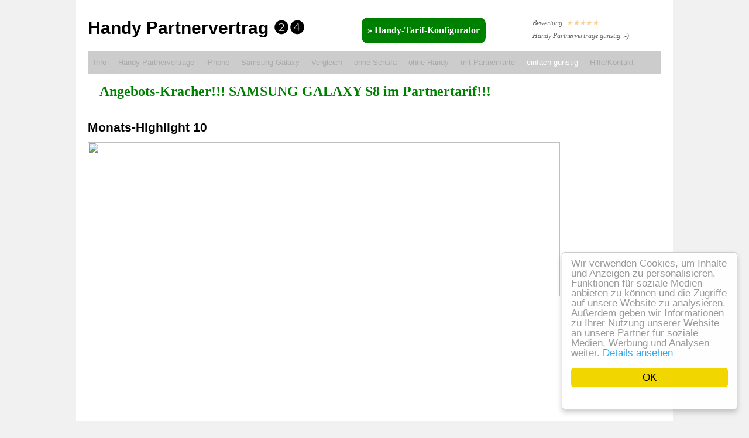

--- FILE ---
content_type: text/html; charset=UTF-8
request_url: https://handy.partnervertrag24.de/monats-highlight-10/
body_size: 10303
content:
<!DOCTYPE html>
<html lang="de">
<head>
<meta charset="UTF-8" />

<!-- Diese Seite wurde SEO-optimiert von wpSEO / https://wpseo.de -->
<title>Monats-Highlight 10 › Handy Partnervertrag ❷❹</title>
<meta name="description" content="..." />
<meta name="robots" content="index, follow" />
<link rel="canonical" href="https://handy.partnervertrag24.de/monats-highlight-10/" />

    <meta name="viewport" content="width=device-width">

<link rel="profile" href="http://gmpg.org/xfn/11" />
<link rel="pingback" href="https://handy.partnervertrag24.de/xmlrpc.php" />
	<link rel="icon" href="[data-uri]" />

	<style>img:is([sizes="auto" i], [sizes^="auto," i]) { contain-intrinsic-size: 3000px 1500px }</style>
	<link rel="alternate" type="application/rss+xml" title="Handy Partnervertrag ❷❹ &raquo; Feed" href="https://handy.partnervertrag24.de/feed/" />
<link rel="alternate" type="application/rss+xml" title="Handy Partnervertrag ❷❹ &raquo; Kommentar-Feed" href="https://handy.partnervertrag24.de/comments/feed/" />
<link rel="alternate" type="application/rss+xml" title="Handy Partnervertrag ❷❹ &raquo; Monats-Highlight 10-Kommentar-Feed" href="https://handy.partnervertrag24.de/monats-highlight-10/feed/" />
<link rel='stylesheet' id='wp-block-library-css' href='https://handy.partnervertrag24.de/wp-includes/css/dist/block-library/style.min.css?ver=6.7.4' type='text/css' media='all' />
<style id='wp-block-library-theme-inline-css' type='text/css'>
.wp-block-audio :where(figcaption){color:#555;font-size:13px;text-align:center}.is-dark-theme .wp-block-audio :where(figcaption){color:#ffffffa6}.wp-block-audio{margin:0 0 1em}.wp-block-code{border:1px solid #ccc;border-radius:4px;font-family:Menlo,Consolas,monaco,monospace;padding:.8em 1em}.wp-block-embed :where(figcaption){color:#555;font-size:13px;text-align:center}.is-dark-theme .wp-block-embed :where(figcaption){color:#ffffffa6}.wp-block-embed{margin:0 0 1em}.blocks-gallery-caption{color:#555;font-size:13px;text-align:center}.is-dark-theme .blocks-gallery-caption{color:#ffffffa6}:root :where(.wp-block-image figcaption){color:#555;font-size:13px;text-align:center}.is-dark-theme :root :where(.wp-block-image figcaption){color:#ffffffa6}.wp-block-image{margin:0 0 1em}.wp-block-pullquote{border-bottom:4px solid;border-top:4px solid;color:currentColor;margin-bottom:1.75em}.wp-block-pullquote cite,.wp-block-pullquote footer,.wp-block-pullquote__citation{color:currentColor;font-size:.8125em;font-style:normal;text-transform:uppercase}.wp-block-quote{border-left:.25em solid;margin:0 0 1.75em;padding-left:1em}.wp-block-quote cite,.wp-block-quote footer{color:currentColor;font-size:.8125em;font-style:normal;position:relative}.wp-block-quote:where(.has-text-align-right){border-left:none;border-right:.25em solid;padding-left:0;padding-right:1em}.wp-block-quote:where(.has-text-align-center){border:none;padding-left:0}.wp-block-quote.is-large,.wp-block-quote.is-style-large,.wp-block-quote:where(.is-style-plain){border:none}.wp-block-search .wp-block-search__label{font-weight:700}.wp-block-search__button{border:1px solid #ccc;padding:.375em .625em}:where(.wp-block-group.has-background){padding:1.25em 2.375em}.wp-block-separator.has-css-opacity{opacity:.4}.wp-block-separator{border:none;border-bottom:2px solid;margin-left:auto;margin-right:auto}.wp-block-separator.has-alpha-channel-opacity{opacity:1}.wp-block-separator:not(.is-style-wide):not(.is-style-dots){width:100px}.wp-block-separator.has-background:not(.is-style-dots){border-bottom:none;height:1px}.wp-block-separator.has-background:not(.is-style-wide):not(.is-style-dots){height:2px}.wp-block-table{margin:0 0 1em}.wp-block-table td,.wp-block-table th{word-break:normal}.wp-block-table :where(figcaption){color:#555;font-size:13px;text-align:center}.is-dark-theme .wp-block-table :where(figcaption){color:#ffffffa6}.wp-block-video :where(figcaption){color:#555;font-size:13px;text-align:center}.is-dark-theme .wp-block-video :where(figcaption){color:#ffffffa6}.wp-block-video{margin:0 0 1em}:root :where(.wp-block-template-part.has-background){margin-bottom:0;margin-top:0;padding:1.25em 2.375em}
</style>
<style id='classic-theme-styles-inline-css' type='text/css'>
/*! This file is auto-generated */
.wp-block-button__link{color:#fff;background-color:#32373c;border-radius:9999px;box-shadow:none;text-decoration:none;padding:calc(.667em + 2px) calc(1.333em + 2px);font-size:1.125em}.wp-block-file__button{background:#32373c;color:#fff;text-decoration:none}
</style>
<style id='global-styles-inline-css' type='text/css'>
:root{--wp--preset--aspect-ratio--square: 1;--wp--preset--aspect-ratio--4-3: 4/3;--wp--preset--aspect-ratio--3-4: 3/4;--wp--preset--aspect-ratio--3-2: 3/2;--wp--preset--aspect-ratio--2-3: 2/3;--wp--preset--aspect-ratio--16-9: 16/9;--wp--preset--aspect-ratio--9-16: 9/16;--wp--preset--color--black: #000;--wp--preset--color--cyan-bluish-gray: #abb8c3;--wp--preset--color--white: #fff;--wp--preset--color--pale-pink: #f78da7;--wp--preset--color--vivid-red: #cf2e2e;--wp--preset--color--luminous-vivid-orange: #ff6900;--wp--preset--color--luminous-vivid-amber: #fcb900;--wp--preset--color--light-green-cyan: #7bdcb5;--wp--preset--color--vivid-green-cyan: #00d084;--wp--preset--color--pale-cyan-blue: #8ed1fc;--wp--preset--color--vivid-cyan-blue: #0693e3;--wp--preset--color--vivid-purple: #9b51e0;--wp--preset--color--blue: #0066cc;--wp--preset--color--medium-gray: #666;--wp--preset--color--light-gray: #f1f1f1;--wp--preset--gradient--vivid-cyan-blue-to-vivid-purple: linear-gradient(135deg,rgba(6,147,227,1) 0%,rgb(155,81,224) 100%);--wp--preset--gradient--light-green-cyan-to-vivid-green-cyan: linear-gradient(135deg,rgb(122,220,180) 0%,rgb(0,208,130) 100%);--wp--preset--gradient--luminous-vivid-amber-to-luminous-vivid-orange: linear-gradient(135deg,rgba(252,185,0,1) 0%,rgba(255,105,0,1) 100%);--wp--preset--gradient--luminous-vivid-orange-to-vivid-red: linear-gradient(135deg,rgba(255,105,0,1) 0%,rgb(207,46,46) 100%);--wp--preset--gradient--very-light-gray-to-cyan-bluish-gray: linear-gradient(135deg,rgb(238,238,238) 0%,rgb(169,184,195) 100%);--wp--preset--gradient--cool-to-warm-spectrum: linear-gradient(135deg,rgb(74,234,220) 0%,rgb(151,120,209) 20%,rgb(207,42,186) 40%,rgb(238,44,130) 60%,rgb(251,105,98) 80%,rgb(254,248,76) 100%);--wp--preset--gradient--blush-light-purple: linear-gradient(135deg,rgb(255,206,236) 0%,rgb(152,150,240) 100%);--wp--preset--gradient--blush-bordeaux: linear-gradient(135deg,rgb(254,205,165) 0%,rgb(254,45,45) 50%,rgb(107,0,62) 100%);--wp--preset--gradient--luminous-dusk: linear-gradient(135deg,rgb(255,203,112) 0%,rgb(199,81,192) 50%,rgb(65,88,208) 100%);--wp--preset--gradient--pale-ocean: linear-gradient(135deg,rgb(255,245,203) 0%,rgb(182,227,212) 50%,rgb(51,167,181) 100%);--wp--preset--gradient--electric-grass: linear-gradient(135deg,rgb(202,248,128) 0%,rgb(113,206,126) 100%);--wp--preset--gradient--midnight: linear-gradient(135deg,rgb(2,3,129) 0%,rgb(40,116,252) 100%);--wp--preset--font-size--small: 13px;--wp--preset--font-size--medium: 20px;--wp--preset--font-size--large: 36px;--wp--preset--font-size--x-large: 42px;--wp--preset--spacing--20: 0.44rem;--wp--preset--spacing--30: 0.67rem;--wp--preset--spacing--40: 1rem;--wp--preset--spacing--50: 1.5rem;--wp--preset--spacing--60: 2.25rem;--wp--preset--spacing--70: 3.38rem;--wp--preset--spacing--80: 5.06rem;--wp--preset--shadow--natural: 6px 6px 9px rgba(0, 0, 0, 0.2);--wp--preset--shadow--deep: 12px 12px 50px rgba(0, 0, 0, 0.4);--wp--preset--shadow--sharp: 6px 6px 0px rgba(0, 0, 0, 0.2);--wp--preset--shadow--outlined: 6px 6px 0px -3px rgba(255, 255, 255, 1), 6px 6px rgba(0, 0, 0, 1);--wp--preset--shadow--crisp: 6px 6px 0px rgba(0, 0, 0, 1);}:where(.is-layout-flex){gap: 0.5em;}:where(.is-layout-grid){gap: 0.5em;}body .is-layout-flex{display: flex;}.is-layout-flex{flex-wrap: wrap;align-items: center;}.is-layout-flex > :is(*, div){margin: 0;}body .is-layout-grid{display: grid;}.is-layout-grid > :is(*, div){margin: 0;}:where(.wp-block-columns.is-layout-flex){gap: 2em;}:where(.wp-block-columns.is-layout-grid){gap: 2em;}:where(.wp-block-post-template.is-layout-flex){gap: 1.25em;}:where(.wp-block-post-template.is-layout-grid){gap: 1.25em;}.has-black-color{color: var(--wp--preset--color--black) !important;}.has-cyan-bluish-gray-color{color: var(--wp--preset--color--cyan-bluish-gray) !important;}.has-white-color{color: var(--wp--preset--color--white) !important;}.has-pale-pink-color{color: var(--wp--preset--color--pale-pink) !important;}.has-vivid-red-color{color: var(--wp--preset--color--vivid-red) !important;}.has-luminous-vivid-orange-color{color: var(--wp--preset--color--luminous-vivid-orange) !important;}.has-luminous-vivid-amber-color{color: var(--wp--preset--color--luminous-vivid-amber) !important;}.has-light-green-cyan-color{color: var(--wp--preset--color--light-green-cyan) !important;}.has-vivid-green-cyan-color{color: var(--wp--preset--color--vivid-green-cyan) !important;}.has-pale-cyan-blue-color{color: var(--wp--preset--color--pale-cyan-blue) !important;}.has-vivid-cyan-blue-color{color: var(--wp--preset--color--vivid-cyan-blue) !important;}.has-vivid-purple-color{color: var(--wp--preset--color--vivid-purple) !important;}.has-black-background-color{background-color: var(--wp--preset--color--black) !important;}.has-cyan-bluish-gray-background-color{background-color: var(--wp--preset--color--cyan-bluish-gray) !important;}.has-white-background-color{background-color: var(--wp--preset--color--white) !important;}.has-pale-pink-background-color{background-color: var(--wp--preset--color--pale-pink) !important;}.has-vivid-red-background-color{background-color: var(--wp--preset--color--vivid-red) !important;}.has-luminous-vivid-orange-background-color{background-color: var(--wp--preset--color--luminous-vivid-orange) !important;}.has-luminous-vivid-amber-background-color{background-color: var(--wp--preset--color--luminous-vivid-amber) !important;}.has-light-green-cyan-background-color{background-color: var(--wp--preset--color--light-green-cyan) !important;}.has-vivid-green-cyan-background-color{background-color: var(--wp--preset--color--vivid-green-cyan) !important;}.has-pale-cyan-blue-background-color{background-color: var(--wp--preset--color--pale-cyan-blue) !important;}.has-vivid-cyan-blue-background-color{background-color: var(--wp--preset--color--vivid-cyan-blue) !important;}.has-vivid-purple-background-color{background-color: var(--wp--preset--color--vivid-purple) !important;}.has-black-border-color{border-color: var(--wp--preset--color--black) !important;}.has-cyan-bluish-gray-border-color{border-color: var(--wp--preset--color--cyan-bluish-gray) !important;}.has-white-border-color{border-color: var(--wp--preset--color--white) !important;}.has-pale-pink-border-color{border-color: var(--wp--preset--color--pale-pink) !important;}.has-vivid-red-border-color{border-color: var(--wp--preset--color--vivid-red) !important;}.has-luminous-vivid-orange-border-color{border-color: var(--wp--preset--color--luminous-vivid-orange) !important;}.has-luminous-vivid-amber-border-color{border-color: var(--wp--preset--color--luminous-vivid-amber) !important;}.has-light-green-cyan-border-color{border-color: var(--wp--preset--color--light-green-cyan) !important;}.has-vivid-green-cyan-border-color{border-color: var(--wp--preset--color--vivid-green-cyan) !important;}.has-pale-cyan-blue-border-color{border-color: var(--wp--preset--color--pale-cyan-blue) !important;}.has-vivid-cyan-blue-border-color{border-color: var(--wp--preset--color--vivid-cyan-blue) !important;}.has-vivid-purple-border-color{border-color: var(--wp--preset--color--vivid-purple) !important;}.has-vivid-cyan-blue-to-vivid-purple-gradient-background{background: var(--wp--preset--gradient--vivid-cyan-blue-to-vivid-purple) !important;}.has-light-green-cyan-to-vivid-green-cyan-gradient-background{background: var(--wp--preset--gradient--light-green-cyan-to-vivid-green-cyan) !important;}.has-luminous-vivid-amber-to-luminous-vivid-orange-gradient-background{background: var(--wp--preset--gradient--luminous-vivid-amber-to-luminous-vivid-orange) !important;}.has-luminous-vivid-orange-to-vivid-red-gradient-background{background: var(--wp--preset--gradient--luminous-vivid-orange-to-vivid-red) !important;}.has-very-light-gray-to-cyan-bluish-gray-gradient-background{background: var(--wp--preset--gradient--very-light-gray-to-cyan-bluish-gray) !important;}.has-cool-to-warm-spectrum-gradient-background{background: var(--wp--preset--gradient--cool-to-warm-spectrum) !important;}.has-blush-light-purple-gradient-background{background: var(--wp--preset--gradient--blush-light-purple) !important;}.has-blush-bordeaux-gradient-background{background: var(--wp--preset--gradient--blush-bordeaux) !important;}.has-luminous-dusk-gradient-background{background: var(--wp--preset--gradient--luminous-dusk) !important;}.has-pale-ocean-gradient-background{background: var(--wp--preset--gradient--pale-ocean) !important;}.has-electric-grass-gradient-background{background: var(--wp--preset--gradient--electric-grass) !important;}.has-midnight-gradient-background{background: var(--wp--preset--gradient--midnight) !important;}.has-small-font-size{font-size: var(--wp--preset--font-size--small) !important;}.has-medium-font-size{font-size: var(--wp--preset--font-size--medium) !important;}.has-large-font-size{font-size: var(--wp--preset--font-size--large) !important;}.has-x-large-font-size{font-size: var(--wp--preset--font-size--x-large) !important;}
:where(.wp-block-post-template.is-layout-flex){gap: 1.25em;}:where(.wp-block-post-template.is-layout-grid){gap: 1.25em;}
:where(.wp-block-columns.is-layout-flex){gap: 2em;}:where(.wp-block-columns.is-layout-grid){gap: 2em;}
:root :where(.wp-block-pullquote){font-size: 1.5em;line-height: 1.6;}
</style>
<link rel='stylesheet' id='parent-style-css' href='https://handy.partnervertrag24.de/wp-content/themes/twentyten/style.css?ver=6.7.4' type='text/css' media='all' />
<link rel='stylesheet' id='child-style-css' href='https://handy.partnervertrag24.de/wp-content/themes/handy/style.css?ver=0.1.0' type='text/css' media='all' />
<link rel='stylesheet' id='twentyten-block-style-css' href='https://handy.partnervertrag24.de/wp-content/themes/twentyten/blocks.css?ver=20240703' type='text/css' media='all' />
<style id='akismet-widget-style-inline-css' type='text/css'>

			.a-stats {
				--akismet-color-mid-green: #357b49;
				--akismet-color-white: #fff;
				--akismet-color-light-grey: #f6f7f7;

				max-width: 350px;
				width: auto;
			}

			.a-stats * {
				all: unset;
				box-sizing: border-box;
			}

			.a-stats strong {
				font-weight: 600;
			}

			.a-stats a.a-stats__link,
			.a-stats a.a-stats__link:visited,
			.a-stats a.a-stats__link:active {
				background: var(--akismet-color-mid-green);
				border: none;
				box-shadow: none;
				border-radius: 8px;
				color: var(--akismet-color-white);
				cursor: pointer;
				display: block;
				font-family: -apple-system, BlinkMacSystemFont, 'Segoe UI', 'Roboto', 'Oxygen-Sans', 'Ubuntu', 'Cantarell', 'Helvetica Neue', sans-serif;
				font-weight: 500;
				padding: 12px;
				text-align: center;
				text-decoration: none;
				transition: all 0.2s ease;
			}

			/* Extra specificity to deal with TwentyTwentyOne focus style */
			.widget .a-stats a.a-stats__link:focus {
				background: var(--akismet-color-mid-green);
				color: var(--akismet-color-white);
				text-decoration: none;
			}

			.a-stats a.a-stats__link:hover {
				filter: brightness(110%);
				box-shadow: 0 4px 12px rgba(0, 0, 0, 0.06), 0 0 2px rgba(0, 0, 0, 0.16);
			}

			.a-stats .count {
				color: var(--akismet-color-white);
				display: block;
				font-size: 1.5em;
				line-height: 1.4;
				padding: 0 13px;
				white-space: nowrap;
			}
		
</style>
<link rel="https://api.w.org/" href="https://handy.partnervertrag24.de/wp-json/" /><link rel="alternate" title="JSON" type="application/json" href="https://handy.partnervertrag24.de/wp-json/wp/v2/pages/363" /><link rel="EditURI" type="application/rsd+xml" title="RSD" href="https://handy.partnervertrag24.de/xmlrpc.php?rsd" />
<meta name="generator" content="WordPress 6.7.4" />
<link rel='shortlink' href='https://handy.partnervertrag24.de/?p=363' />
<link rel="alternate" title="oEmbed (JSON)" type="application/json+oembed" href="https://handy.partnervertrag24.de/wp-json/oembed/1.0/embed?url=https%3A%2F%2Fhandy.partnervertrag24.de%2Fmonats-highlight-10%2F" />
<link rel="alternate" title="oEmbed (XML)" type="text/xml+oembed" href="https://handy.partnervertrag24.de/wp-json/oembed/1.0/embed?url=https%3A%2F%2Fhandy.partnervertrag24.de%2Fmonats-highlight-10%2F&#038;format=xml" />
        <style id="ec_stars_rating_head_css">
            .ec-stars-wrapper {
                font-size: 0;
                display: inline-block;
                position: relative;
            }
            .ec-stars-wrapper[data-tooltip]:hover:before {
                content: attr(data-tooltip);
                position: absolute;

                bottom: 90%;
                left: 50%;
                text-align: center;
                max-width: 100px;
                margin-left: -50px;

                background: rgba(0,0,0,.7);
                color: white;
                font-size: 10px;
                border-radius: 3px;
                padding: 3px;

            }
            .ec-stars-wrapper a {
                text-decoration: none;
                display: inline-block;
                font-size: 12px;
                color: #f0a32f;
            }

            .ec-stars-wrapper:hover a,
            .ec-stars-wrapper.is-voted a {
                color: #f0a32f;
            }
            .ec-stars-wrapper > a:hover ~ a {
                color: #000000;
            }
            .ec-stars-wrapper a:active {
                color: #f0a32f;
            }
            .ec-stars-overlay {
                position: absolute;
                height: 100%;
                right: 0;
                top: 0;

                background-color: transparent;
                background-color: rgba(255,255,255,.5);

                /* OldIE support */
                zoom: 1;
                -ms-filter: "progid:DXImageTransform.Microsoft.gradient(startColorstr=#7FFFFFFF,endColorstr=#7FFFFFFF)";
                filter: progid:DXImageTransform.Microsoft.gradient(startColorstr=#7FFFFFFF,endColorstr=#7FFFFFFF);
            }
            .ec-stars-wrapper:hover .ec-stars-overlay {
                display: none;
            }
        </style><!-- Es ist keine amphtml-Version verfügbar für diese URL. --><!-- Begin Cookie Consent plugin by Silktide - http://silktide.com/cookieconsent -->
<script type="text/javascript">
    window.cookieconsent_options = { theme: false, domain: location.hostname.split('.').slice(-2).join('.'), "message":"Wir verwenden Cookies, um Inhalte und Anzeigen zu personalisieren, Funktionen f&uuml;r soziale Medien anbieten zu k&ouml;nnen und die Zugriffe auf unsere Website zu analysieren. Au&szlig;erdem geben wir Informationen zu Ihrer Nutzung unserer Website an unsere Partner f&uuml;r soziale Medien, Werbung und Analysen weiter.","dismiss":"OK","learnMore":"Details ansehen","link":"http://www.google.com/intl/de/policies/privacy/partners/"};
</script>
<script type="text/javascript" async src="/wp-content/themes/handy/cookieconsent109.min.js"></script>
<!-- End Cookie Consent plugin -->
</head>


<body class="page-template page-template-onecolumn-page page-template-onecolumn-page-php page page-id-363">
<div id="wrapper" class="hfeed">
	<div id="header">
		<div id="masthead">
			<div id="branding" role="banner">
								<div id="site-title">
					<span>
						<a href="https://handy.partnervertrag24.de/" title="Handy Partnervertrag ❷❹" rel="home">Handy Partnervertrag ❷❹</a>
					</span>
				</div>
				<div id="site-description">
							<div itemscope itemtype="http://schema.org/CreativeWork">
								<meta itemprop="name" content="Monats-Highlight 10" />
								<div style="float:left">Bewertung:&nbsp;</div>      <div class="ec-stars-outer">
        <div class="ec-stars-wrapper" data-post-id="363">
            <div class="ec-stars-overlay" style="width: 100%"></div>
            <a href="#" data-value="1" title="1/5">&#9733;</a>
            <a href="#" data-value="2" title="2/5">&#9733;</a>
            <a href="#" data-value="3" title="3/5">&#9733;</a>
            <a href="#" data-value="4" title="4/5">&#9733;</a>
            <a href="#" data-value="5" title="5/5">&#9733;</a>
        </div>
            </div>
    <noscript>You need to enable JavaScript to vote</noscript>
    </div>Handy Partnerverträge günstig :-)</div>

							</div><!-- #branding -->

			<div id="access" role="navigation">
			  				<div class="skip-link screen-reader-text"><a href="#content" title="Zum Inhalt springen">Zum Inhalt springen</a></div>
								<div class="menu-header"><ul id="menu-haupt-menue" class="menu"><li id="menu-item-27" class="menu-item menu-item-type-post_type menu-item-object-page menu-item-home menu-item-has-children menu-item-27"><a href="https://handy.partnervertrag24.de/" title="Handy Partnerverträge">Info</a>
<ul class="sub-menu">
	<li id="menu-item-133" class="menu-item menu-item-type-post_type menu-item-object-page menu-item-133"><a href="https://handy.partnervertrag24.de/news/">News</a></li>
	<li id="menu-item-294" class="menu-item menu-item-type-post_type menu-item-object-page menu-item-294"><a href="https://handy.partnervertrag24.de/handys-und-smartphones/">Handys und Smartphones</a></li>
	<li id="menu-item-553" class="menu-item menu-item-type-post_type menu-item-object-page menu-item-553"><a href="https://handy.partnervertrag24.de/tarif-vergleich-single-tarife/">Tarif-Vergleich (Single-Tarife)</a></li>
</ul>
</li>
<li id="menu-item-32" class="menu-item menu-item-type-post_type menu-item-object-page menu-item-has-children menu-item-32"><a href="https://handy.partnervertrag24.de/handy-partnervertraege/">Handy Partnerverträge</a>
<ul class="sub-menu">
	<li id="menu-item-312" class="menu-item menu-item-type-post_type menu-item-object-page menu-item-312"><a href="https://handy.partnervertrag24.de/partnertarif-konfigurator/">Partnertarif-Konfigurator</a></li>
	<li id="menu-item-31" class="menu-item menu-item-type-post_type menu-item-object-page menu-item-31"><a href="https://handy.partnervertrag24.de/handy-partnervertraege/t-mobile/" title="T-Mobile Handy Partnerverträge">T-Mobile</a></li>
	<li id="menu-item-30" class="menu-item menu-item-type-post_type menu-item-object-page menu-item-30"><a href="https://handy.partnervertrag24.de/handy-partnervertraege/vodafone/" title="Vodafone Handy Partnerverträge">Vodafone</a></li>
	<li id="menu-item-29" class="menu-item menu-item-type-post_type menu-item-object-page menu-item-29"><a href="https://handy.partnervertrag24.de/handy-partnervertraege/e-plus/" title="E-Plus Handy Partnerverträge">E-Plus/Base</a></li>
	<li id="menu-item-28" class="menu-item menu-item-type-post_type menu-item-object-page menu-item-28"><a href="https://handy.partnervertrag24.de/handy-partnervertraege/o2/" title="o2 Handy Partnerverträge">o2</a></li>
	<li id="menu-item-437" class="menu-item menu-item-type-custom menu-item-object-custom menu-item-437"><a href="/205-1und1-handy-partnervetrag-im-dsl-komplett-paket/" title="1und1 Partnervertrag">1&#038;1</a></li>
</ul>
</li>
<li id="menu-item-23" class="menu-item menu-item-type-post_type menu-item-object-page menu-item-has-children menu-item-23"><a href="https://handy.partnervertrag24.de/iphone/" title="Handy-Partnervertrag mit iPhone">iPhone</a>
<ul class="sub-menu">
	<li id="menu-item-743" class="menu-item menu-item-type-custom menu-item-object-custom menu-item-743"><a href="/handys-und-smartphones/?handy-id=852">iPhone X</a></li>
	<li id="menu-item-726" class="menu-item menu-item-type-post_type menu-item-object-page menu-item-726"><a href="https://handy.partnervertrag24.de/iphone-8/">iPhone 8 und iPhone 8 Plus</a></li>
	<li id="menu-item-295" class="menu-item menu-item-type-custom menu-item-object-custom menu-item-295"><a href="/handys-und-smartphones/?hersteller=Apple">Apple iPhone Geräte-Übersicht</a></li>
	<li id="menu-item-649" class="menu-item menu-item-type-post_type menu-item-object-page menu-item-649"><a href="https://handy.partnervertrag24.de/iphone-7/">iPhone 7</a></li>
	<li id="menu-item-570" class="menu-item menu-item-type-post_type menu-item-object-page menu-item-570"><a href="https://handy.partnervertrag24.de/iphone/iphone-6/">iPhone 6</a></li>
	<li id="menu-item-500" class="menu-item menu-item-type-post_type menu-item-object-page menu-item-500"><a href="https://handy.partnervertrag24.de/apple-iphone-5s-16gb-apple-iphone-5c-16gb/">Apple iPhone 5S 16GB + Apple iPhone 5C 16GB ab 1 Euro</a></li>
	<li id="menu-item-252" class="menu-item menu-item-type-post_type menu-item-object-page menu-item-252"><a href="https://handy.partnervertrag24.de/iphone-mit-handy-partnervertrag-und-gunstiger-grundgebuhr/iphone-5/">iPhone 5 mit Vertrag</a></li>
	<li id="menu-item-279" class="menu-item menu-item-type-post_type menu-item-object-page menu-item-279"><a href="https://handy.partnervertrag24.de/apple-iphone-5-16gb-apple-iphone-4s-16gb-im-partnervertrag-ab-1-euro/">Apple iPhone 5 16GB + Apple iPhone 4S 16GB im Partnervertrag ab 1 Euro</a></li>
	<li id="menu-item-193" class="menu-item menu-item-type-post_type menu-item-object-page menu-item-193"><a href="https://handy.partnervertrag24.de/iphone-mit-handy-partnervertrag-und-gunstiger-grundgebuhr/iphone-4s-weis-und-iphone-4s-schwarz-im-1-euro-tarif/">iPhone 4S weiß und iPhone 4S schwarz im 1-Euro-Tarif</a></li>
	<li id="menu-item-156" class="menu-item menu-item-type-post_type menu-item-object-page menu-item-156"><a href="https://handy.partnervertrag24.de/iphone-mit-handy-partnervertrag-und-gunstiger-grundgebuhr/iphone-mit-handy-partnervertrag-und-1-euro-tarif/">iPhone mit Handy Partnervertrag und 1-Euro-Tarif</a></li>
	<li id="menu-item-157" class="menu-item menu-item-type-post_type menu-item-object-page menu-item-157"><a href="https://handy.partnervertrag24.de/iphone-mit-handy-partnervertrag-und-gunstiger-grundgebuhr/">iPhone mit Handy Partnervertrag und günstiger Grundgebühr</a></li>
</ul>
</li>
<li id="menu-item-537" class="menu-item menu-item-type-post_type menu-item-object-page menu-item-has-children menu-item-537"><a href="https://handy.partnervertrag24.de/samsung-galaxy-s5-und-galaxy-s4-mini-im-duo-doppelpack/">Samsung Galaxy</a>
<ul class="sub-menu">
	<li id="menu-item-741" class="menu-item menu-item-type-custom menu-item-object-custom menu-item-741"><a href="/handys-und-smartphones/?handy-id=342">Galaxy S9 Plus</a></li>
	<li id="menu-item-737" class="menu-item menu-item-type-custom menu-item-object-custom menu-item-737"><a href="/handys-und-smartphones/?handy-id=341">Galaxy S9</a></li>
	<li id="menu-item-685" class="menu-item menu-item-type-custom menu-item-object-custom menu-item-685"><a href="/handys-und-smartphones/?handy-id=339">Samsung Galaxy S8</a></li>
	<li id="menu-item-660" class="menu-item menu-item-type-custom menu-item-object-custom menu-item-660"><a href="/handys-und-smartphones/?handy-id=337">Galaxy S7</a></li>
	<li id="menu-item-594" class="menu-item menu-item-type-post_type menu-item-object-page menu-item-594"><a href="https://handy.partnervertrag24.de/samsung-galaxy-s6-und-s6-edge-im-duo-vertrag/">Samsung Galaxy S6 und S6 Edge im Duo-Vertrag</a></li>
	<li id="menu-item-598" class="menu-item menu-item-type-post_type menu-item-object-page menu-item-598"><a href="https://handy.partnervertrag24.de/samsung-galaxy-a5-im-duo-vertrag/">Samsung Galaxy A5 im edlem Metallgehäuse</a></li>
	<li id="menu-item-296" class="menu-item menu-item-type-custom menu-item-object-custom menu-item-296"><a href="/handys-und-smartphones/?hersteller=Samsung">Samsung Smartphones Übersicht</a></li>
	<li id="menu-item-410" class="widget-title menu-item menu-item-type-post_type menu-item-object-page menu-item-410"><a href="https://handy.partnervertrag24.de/samsung-galaxy-s4-und-samsung-galaxy-s3-mini-im-doppelpack-mit-internet-flatrate/" title="Samsung Galaxy S4 und Samsung Galaxy S3 Mini im Doppelpack mit Internet-Flatrate">Samsung Galaxy S4</a></li>
	<li id="menu-item-241" class="menu-item menu-item-type-post_type menu-item-object-page menu-item-241"><a href="https://handy.partnervertrag24.de/samsung-galaxy-s3/">Samsung Galaxy S3 mit Vertrag</a></li>
	<li id="menu-item-265" class="menu-item menu-item-type-post_type menu-item-object-page menu-item-265"><a href="https://handy.partnervertrag24.de/galaxy-s3-i9300-16gb-im-doppelpack-fur-1e-im-vertrag/">Galaxy S3 I9300 16GB im Doppelpack – für 1€ im Vertrag</a></li>
</ul>
</li>
<li id="menu-item-24" class="menu-item menu-item-type-post_type menu-item-object-page menu-item-24"><a href="https://handy.partnervertrag24.de/vergleich/" title="Vergleich aktueller Partnerverträge">Vergleich</a></li>
<li id="menu-item-25" class="menu-item menu-item-type-post_type menu-item-object-page menu-item-25"><a href="https://handy.partnervertrag24.de/ohne-schufa/" title="Handy-Partnervertrag ohne Schufa">ohne Schufa</a></li>
<li id="menu-item-474" class="menu-item menu-item-type-post_type menu-item-object-page menu-item-474"><a href="https://handy.partnervertrag24.de/ohne-handy/">ohne Handy</a></li>
<li id="menu-item-26" class="menu-item menu-item-type-post_type menu-item-object-page menu-item-26"><a href="https://handy.partnervertrag24.de/mit-partnerkarte/" title="Handy-Vertrag mit Partnerkarte">mit Partnerkarte</a></li>
<li id="menu-item-39" class="menu-item menu-item-type-post_type menu-item-object-page current-menu-ancestor current-menu-parent current_page_parent current_page_ancestor menu-item-has-children menu-item-39"><a href="https://handy.partnervertrag24.de/einfach-guenstig/" title="Einfach günstiger Handy-Partnervertrag">einfach günstig</a>
<ul class="sub-menu">
	<li id="menu-item-376" class="menu-item menu-item-type-post_type menu-item-object-page menu-item-376"><a href="https://handy.partnervertrag24.de/monats-highlight-1/">Monats-Highlight 1</a></li>
	<li id="menu-item-375" class="menu-item menu-item-type-post_type menu-item-object-page menu-item-375"><a href="https://handy.partnervertrag24.de/monats-highlight-2/">Monats-Highlight 2</a></li>
	<li id="menu-item-374" class="menu-item menu-item-type-post_type menu-item-object-page menu-item-374"><a href="https://handy.partnervertrag24.de/monats-highlight-3/">Monats-Highlight 3</a></li>
	<li id="menu-item-373" class="menu-item menu-item-type-post_type menu-item-object-page menu-item-373"><a href="https://handy.partnervertrag24.de/monats-highlight-4/">Monats-Highlight 4</a></li>
	<li id="menu-item-372" class="menu-item menu-item-type-post_type menu-item-object-page menu-item-372"><a href="https://handy.partnervertrag24.de/monats-highlight-5/">Monats-Highlight 5</a></li>
	<li id="menu-item-371" class="menu-item menu-item-type-post_type menu-item-object-page menu-item-371"><a href="https://handy.partnervertrag24.de/monats-highlight-6/">Monats-Highlight 6</a></li>
	<li id="menu-item-370" class="menu-item menu-item-type-post_type menu-item-object-page menu-item-370"><a href="https://handy.partnervertrag24.de/monats-highlight-7/">Monats-Highlight 7</a></li>
	<li id="menu-item-369" class="menu-item menu-item-type-post_type menu-item-object-page menu-item-369"><a href="https://handy.partnervertrag24.de/monats-highlight-8/">Monats-Highlight 8</a></li>
	<li id="menu-item-368" class="menu-item menu-item-type-post_type menu-item-object-page menu-item-368"><a href="https://handy.partnervertrag24.de/monats-highlight-9/">Monats-Highlight 9</a></li>
	<li id="menu-item-367" class="menu-item menu-item-type-post_type menu-item-object-page current-menu-item page_item page-item-363 current_page_item menu-item-367"><a href="https://handy.partnervertrag24.de/monats-highlight-10/" aria-current="page">Monats-Highlight 10</a></li>
</ul>
</li>
<li id="menu-item-300" class="menu-item menu-item-type-post_type menu-item-object-page menu-item-300"><a href="https://handy.partnervertrag24.de/hilfe-kontakt/">Hilfe/Kontakt</a></li>
</ul></div>			</div><!-- #access -->
		</div><!-- #masthead -->
	</div><!-- #header -->
<div id="header-widget-area"><aside id="text-8" class="widget widget_text">			<div class="textwidget"><p><a id="kit-blink" style="font-weight: bold; color: green; font-size: 24px; padding: 10px; text-decoration: none; margin-top: 20px; line-height: 40px;" href="https://handy.partnervertrag24.de/handys-und-smartphones/?handy-id=339">Angebots-Kracher!!! SAMSUNG GALAXY S8 im Partnertarif!!!</a></p>
<style>
@keyframes blink {<br />
   50% { border-color: #ff0000; }<br />
}<br />
@-moz-keyframes blink {<br />
   50% { border-color: #ff0000; }<br />
}<br />
@-webkit-keyframes blink {<br />
   50% { border-color: #ff0000; }<br />
}<br />
</style>
<style>
#kit-blink {<br />
border: 8px solid transparent;<br />
animation: blink .5s step-end infinite alternate;<br />
-webkit-animation: blink .5s step-end infinite alternate;<br />
-moz-animation: blink .5s step-end infinite alternate;<br />
}</style>
</div>
		</aside></div>	
	<div id="main">

	
		<div id="container" class="one-column">
			<div id="content" role="main">

			

				<div id="post-363" class="post-363 page type-page status-publish hentry">
											<h1 class="entry-title">Monats-Highlight 10</h1>
					
					<div class="entry-content">
						<p><a href="http://goandroidde.hbude.de/10" target="_blank"><img fetchpriority="high" decoding="async" src="https://www.handybude.de/images/maintop_10.jpg" width="807" height="264" border="0"></a><br />
<iframe src="//goandroidde.hbude.de/10" id="handyframe" name="handyframe" marginheight="0" marginwidth="0" onload="window.scrollTo(0,0)" frameborder="0" height="4000" scrolling="auto" width="840"></iframe></p><span class="meta-prep meta-prep-author">Publiziert am</span> <a href="https://handy.partnervertrag24.de/monats-highlight-10/" title="16:59" rel="bookmark"><span class="entry-date"><span class="updated">15. Dezember 2012</span></span></a> <span class="meta-sep">von</span> <span class="author vcard"><a class="url fn n" href="https://handy.partnervertrag24.de/author/partnervertrag/" title="Alle Beiträge von Handy Partnervertrag anzeigen">Handy Partnervertrag</a></span>																	</div><!-- .entry-content -->
				</div><!-- #post-363 -->

				
			<div id="comments">



	<div id="respond" class="comment-respond">
		<h3 id="reply-title" class="comment-reply-title">Schreibe einen Kommentar <small><a rel="nofollow" id="cancel-comment-reply-link" href="/monats-highlight-10/#respond" style="display:none;">Antwort abbrechen</a></small></h3><form action="https://handy.partnervertrag24.de/wp-comments-post.php" method="post" id="commentform" class="comment-form"><p class="comment-notes"><span id="email-notes">Deine E-Mail-Adresse wird nicht veröffentlicht.</span> <span class="required-field-message">Erforderliche Felder sind mit <span class="required">*</span> markiert</span></p><p class="comment-form-comment"><label for="comment">Kommentar <span class="required">*</span></label> <textarea id="comment" name="comment" cols="45" rows="8" maxlength="65525" required="required"></textarea></p><p class="comment-form-author"><label for="author">Name <span class="required">*</span></label> <input id="author" name="author" type="text" value="" size="30" maxlength="245" autocomplete="name" required="required" /></p>
<p class="comment-form-email"><label for="email">E-Mail-Adresse <span class="required">*</span></label> <input id="email" name="email" type="text" value="" size="30" maxlength="100" aria-describedby="email-notes" autocomplete="email" required="required" /></p>
<p class="comment-form-url"><label for="url">Website</label> <input id="url" name="url" type="text" value="" size="30" maxlength="200" autocomplete="url" /></p>
<p class="form-submit"><input name="submit" type="submit" id="submit" class="submit" value="Kommentar abschicken" /> <input type='hidden' name='comment_post_ID' value='363' id='comment_post_ID' />
<input type='hidden' name='comment_parent' id='comment_parent' value='0' />
</p><p style="display: none;"><input type="hidden" id="akismet_comment_nonce" name="akismet_comment_nonce" value="253d43d9fb" /></p><p style="display: none !important;" class="akismet-fields-container" data-prefix="ak_"><label>&#916;<textarea name="ak_hp_textarea" cols="45" rows="8" maxlength="100"></textarea></label><input type="hidden" id="ak_js_1" name="ak_js" value="14"/><script>document.getElementById( "ak_js_1" ).setAttribute( "value", ( new Date() ).getTime() );</script></p></form>	</div><!-- #respond -->
	<p class="akismet_comment_form_privacy_notice">Diese Website verwendet Akismet, um Spam zu reduzieren. <a href="https://akismet.com/privacy/" target="_blank" rel="nofollow noopener">Erfahre, wie deine Kommentardaten verarbeitet werden.</a></p>
</div><!-- #comments -->


			</div><!-- #content -->
		</div><!-- #container -->

	</div><!-- #main -->

	<div id="footer" role="contentinfo">
		<div id="colophon">



			<div id="footer-widget-area" role="complementary">

				<div id="first" class="widget-area">
					<ul class="xoxo">
						<li id="yarpp_widget-2" class="widget-container widget_yarpp_widget"><h3 class="widget-title">You may also like</h3><div class='yarpp yarpp-related yarpp-related-widget yarpp-related-none yarpp-template-list'>
<p><em>Keine ähnlichen Artikel gefunden.</em></p>
</div>
</li><li id="text-5" class="widget-container widget_text">			<div class="textwidget"><div style="position:absolute;top: 10px;right:300px;"><a href="/partnertarif-konfigurator/" class="konfigurator" onclick="window.open('http://partners.webmasterplan.com/click.asp?ref=167894&site=3153&type=text&tnb=179&subid=hsatop&diurl=http%3A//www.eteleon.de/shop/konfigurator%3Frefid%3D12221');">&raquo; Handy-Tarif-Konfigurator</a></div></div>
		</li>					</ul>
				</div><!-- #first .widget-area -->




			</div><!-- #footer-widget-area -->

			<div id="site-info">
				&copy; <a href="https://handy.partnervertrag24.de/" title="Handy Partnervertrag ❷❹" rel="home">
					Handy Partnervertrag ❷❹				</a>
				|
				<a href="/impressum/" rel="nofollow">Impressum Datenschutz</a>
                |
                <a href="https://handy.partnervertrag24.de/sitemap/">Sitemap</a>
			</div><!-- #site-info -->

			<div id="site-generator">
				
				Monats-Highlight 10 › Handy Partnervertrag ❷❹				
			</div><!-- #site-generator -->

		</div><!-- #colophon -->
	</div><!-- #footer -->

</div><!-- #wrapper -->
<script type="text/javascript" src="https://handy.partnervertrag24.de/wp-includes/js/comment-reply.min.js?ver=6.7.4" id="comment-reply-js" async="async" data-wp-strategy="async"></script>
<script type="text/javascript" src="https://handy.partnervertrag24.de/wp-includes/js/jquery/jquery.min.js?ver=3.7.1" id="jquery-core-js"></script>
<script type="text/javascript" src="https://handy.partnervertrag24.de/wp-includes/js/jquery/jquery-migrate.min.js?ver=3.4.1" id="jquery-migrate-js"></script>
<script type="text/javascript" id="ec-stars-script-js-extra">
/* <![CDATA[ */
var ec_ajax_data = {"ajax_url":"https:\/\/handy.partnervertrag24.de\/wp-admin\/admin-ajax.php","codes":{"SUCCESS":1,"PREVIOUSLY_VOTED":0,"REQUEST_ERROR":2,"UNKNOWN":-1},"messages":{"success":"You've voted correctly","previously_voted":"You had previously voted","request_error":"The request was malformed, try again","unknown":"An unknown error has occurred, try to vote again"}};
/* ]]> */
</script>
<script type="text/javascript" src="https://handy.partnervertrag24.de/wp-content/plugins/ec-stars-rating/js/ec-stars-rating.js?ver=6.7.4" id="ec-stars-script-js"></script>
<script defer type="text/javascript" src="https://handy.partnervertrag24.de/wp-content/plugins/akismet/_inc/akismet-frontend.js?ver=1744549894" id="akismet-frontend-js"></script>
</body>
</html>


--- FILE ---
content_type: text/css
request_url: https://handy.partnervertrag24.de/wp-content/themes/handy/style.css?ver=0.1.0
body_size: 9076
content:
/*
Theme Name:     Handy
Theme URI:      http: //handy.partnervertrag24.de/
Description:    handy.partnervertrag24.de/
Author:         Your name here
Author URI:     http://handy.partnervertrag24.de/
Template:       twentyten
Version:        0.1.0
*/

.page #access
{
	background: rgba(0, 0, 0, .2);
}

.home.page #access,
.page #access:hover
{
	background: rgba(0, 0, 0, 1.0);
}

/* The main theme structure */
#access .menu-header,
div.menu,
#colophon,
#branding,
#main,
#wrapper {
	margin: 0 auto;
	width: 980px;
}

#access {
	width: 980px;
}

#wrapper {
	position: relative;
}
a.konfigurator {
	background: green;
	border-radius:10px;
	margin:20px;
	padding:10px;
	display:block;
	font-size: 16px;
	color: white;
	line-height:24px;
	font-weight:bold;
}

#container {
	margin:0 -340px 0 0;
}

#site-description 
{
	margin-top: 0;
}

#header-widget-area
{
	clear: both;
	padding: 10px;
	margin-bottom: -40px;
}

#content {
	margin-right: 380px;
}

#container.one-column {
	margin-right:0;
}

.one-column #content {
	width: 100%;
}

#primary, #secondary {
	width: 320px;
}

.handy-preview img
{
	max-height: 250px;
}

.handy-preview
{
	float: left;
}

ul.handy-hersteller li
{
	float:left;
	padding: 0 20px 0 5px;
	margin: 0 0 0 10px;
}

/*
	Variable Grid System.
	Learn more ~ http://www.spry-soft.com/grids/
	Based on 960 Grid System - http://960.gs/

	Licensed under GPL and MIT.
*/

/*
  Forces backgrounds to span full width,
  even if there is horizontal scrolling.
  Increase this if your layout is wider.

  Note: IE6 works fine without this fix.
*/

/* Containers
----------------------------------------------------------------------------------------------------*/
.container_3 {
	margin-left: auto;
	margin-right: auto;
	width: 855px;
}

/* Grid >> Global
----------------------------------------------------------------------------------------------------*/


.grid_1,
.grid_2,
.grid_3 {
	display:inline;
	float: left;
	position: relative;
	margin-left: 5px;
	margin-right: 5px;
}



.push_1, .pull_1,
.push_2, .pull_2,
.push_3, .pull_3 {
	position:relative;
}


/* Grid >> Children (Alpha ~ First, Omega ~ Last)
----------------------------------------------------------------------------------------------------*/

.alpha {
	margin-left: 0;
}

.omega {
	margin-right: 0;
}

/* Grid >> 3 Columns
----------------------------------------------------------------------------------------------------*/


.container_3 .grid_1 {
	width:275px;
}

.container_3 .grid_2 {
	width:560px;
}

.container_3 .grid_3 {
	width:845px;
}




/* Prefix Extra Space >> 3 Columns
----------------------------------------------------------------------------------------------------*/


.container_3 .prefix_1 {
	padding-left:285px;
}

.container_3 .prefix_2 {
	padding-left:570px;
}



/* Suffix Extra Space >> 3 Columns
----------------------------------------------------------------------------------------------------*/


.container_3 .suffix_1 {
	padding-right:285px;
}

.container_3 .suffix_2 {
	padding-right:570px;
}



/* Push Space >> 3 Columns
----------------------------------------------------------------------------------------------------*/


.container_3 .push_1 {
	left:285px;
}

.container_3 .push_2 {
	left:570px;
}



/* Pull Space >> 3 Columns
----------------------------------------------------------------------------------------------------*/


.container_3 .pull_1 {
	left:-285px;
}

.container_3 .pull_2 {
	left:-570px;
}




/* `Clear Floated Elements
----------------------------------------------------------------------------------------------------*/

/* http://sonspring.com/journal/clearing-floats */

.clear {
  clear: both;
  display: block;
  overflow: hidden;
  visibility: hidden;
  width: 0;
  height: 0;
}

/* http://www.yuiblog.com/blog/2010/09/27/clearfix-reloaded-overflowhidden-demystified */

.clearfix:before,
.clearfix:after {
  content: '\0020';
  display: block;
  overflow: hidden;
  visibility: hidden;
  width: 0;
  height: 0;
}

.clearfix:after {
  clear: both;
}

/*
  The following zoom:1 rule is specifically for IE6 + IE7.
  Move to separate stylesheet if invalid CSS is a problem.
*/

.clearfix {
  zoom: 1;
}

#content a.sd-button span {
    color: #fff !important;
    display: block;
    text-align: center;
    font-size: 1.2rem;
    line-height: 3rem;
}

#content a.share-google-plus-1 {
     background-color: #dd4b39;
}

#content a.share-facebook {
    background-color: #3B5998;

}

#content a.share-twitter {
     background-color: #4099ff;
 }

#content a.share-email {
    background-color: gray;
}

.sd-content ul li {
    width: 25%;
    margin-right: 5px;
}

#content .sd-content ul li a {
    width: 100%;
    padding: 0;
    margin: 0;
}

#content .sd-content ul {
    margin: 0 !important;
}



/**
 RESPONSIVE PART
**/

@media screen and (max-width: 599px) {

    *,
    #wrapper {
        max-width: 100%;
    }

    #wrapper {
        padding: 0;
        margin: 0;
    }
    #container {
        margin: 0 0.2rem;
    }


    a.konfigurator,
    #site-title,
    #site-description,
    #content {
        margin: 0;
    }

    #header {
        padding: 0;
    }

    #site-title a {
        font-size: 1.4rem;
        text-align: center;
        display: block;
    }

    #site-description {
        font-size: 1rem;
        float: none;
        width: 100%;
        text-align: center;
        display: block;
    }

    #site-description > div > div:first-of-type,
    #kit-blink,
    .avatar.photo {
        display: none;
    }

    .commentlist li.comment {
        padding: 5px;
    }

    #text-5 .textwidget div {
        position: static !important;
    }

    #content a.sd-button span {
        font-size: 0.9rem;
    }

}
/**
 RESPONSIVE PART END
**/


/** cookie consent "theme":"light-floating" **/
.cc_banner-wrapper{z-index:9001;position:relative}.cc_container .cc_btn{cursor:pointer;text-align:center;font-size:0.6em;transition:font-size 200ms;line-height:1em}.cc_container .cc_message{font-size:0.6em;transition:font-size 200ms;margin:0;padding:0;line-height:1.5em}.cc_container .cc_logo{display:none;text-indent:-1000px;overflow:hidden;width:100px;height:22px;background-size:cover;opacity:0.9;transition:opacity 200ms}.cc_container .cc_logo:hover,.cc_container .cc_logo:active{opacity:1}@media screen and (min-width: 500px){.cc_container .cc_btn{font-size:0.8em}.cc_container .cc_message{font-size:0.8em}}@media screen and (min-width: 768px){.cc_container .cc_btn{font-size:1em}.cc_container .cc_message{font-size:1em;line-height:1em}}@media screen and (min-width: 992px){.cc_container .cc_message{font-size:1em}}@media print{.cc_banner-wrapper,.cc_container{display:none}}.cc_container{position:fixed;left:0;right:0;bottom:0;overflow:hidden;padding:10px 15px 50px}.cc_container .cc_btn{padding:8px 16px;background-color:#f1d600;position:absolute;bottom:10px;left:15px;right:15px;text-align:center}@media screen and (min-width: 500px){.cc_container{left:initial;right:20px;bottom:20px;width:300px;padding-bottom:77px}.cc_container .cc_btn{right:15px;bottom:37px}.cc_container .cc_logo{display:block;position:absolute;bottom:8px;left:calc(50% - 50px)}}@media screen and (min-width: 768px){.cc_container{padding-bottom:87px}.cc_container .cc_message{font-size:1em}}.cc_container{background:#fff;color:#999;font-size:17px;font-family:"Helvetica Neue Light", "HelveticaNeue-Light", "Helvetica Neue", Calibri, Helvetica, Arial;box-sizing:border-box;border:1px solid #ccc}.cc_container ::-moz-selection{background:#ff5e99;color:#fff;text-shadow:none}.cc_container .cc_btn,.cc_container .cc_btn:visited{color:#000;background-color:#f1d600;transition:background 200ms ease-in-out,color 200ms ease-in-out,box-shadow 200ms ease-in-out;-webkit-transition:background 200ms ease-in-out,color 200ms ease-in-out,box-shadow 200ms ease-in-out;border-radius:5px;-webkit-border-radius:5px}.cc_container .cc_btn:hover,.cc_container .cc_btn:active{background-color:#d7bf00;color:#000}.cc_container a,.cc_container a:visited{text-decoration:none;color:#31a8f0;transition:200ms color}.cc_container a:hover,.cc_container a:active{color:#555}@-webkit-keyframes fadeInRight{0%{opacity:0;-webkit-transform:translateX(20px);transform:translateX(20px)}100%{opacity:1;-webkit-transform:translateX(0);transform:translateX(0)}}@keyframes fadeInRight{0%{opacity:0;-webkit-transform:translateX(20px);-ms-transform:translateX(20px);transform:translateX(20px)}100%{opacity:1;-webkit-transform:translateX(0);-ms-transform:translateX(0);transform:translateX(0)}}.cc_container{-webkit-animation-duration:0.6s;animation-duration:0.6s;-webkit-animation-fill-mode:both;animation-fill-mode:both;-webkit-animation-duration:0.8s;-moz-animation-duration:0.8s;-o-animation-duration:0.8s;animation-duration:0.8s;-webkit-animation-fill-mode:both;-moz-animation-fill-mode:both;-o-animation-fill-mode:both;animation-fill-mode:both;-webkit-animation-name:fadeInRight;animation-name:fadeInRight}@media screen and (min-width: 500px){.cc_container{border-radius:5px;box-shadow:0px 5px 10px rgba(0,0,0,0.2)}}
/** cookie consent end **/
